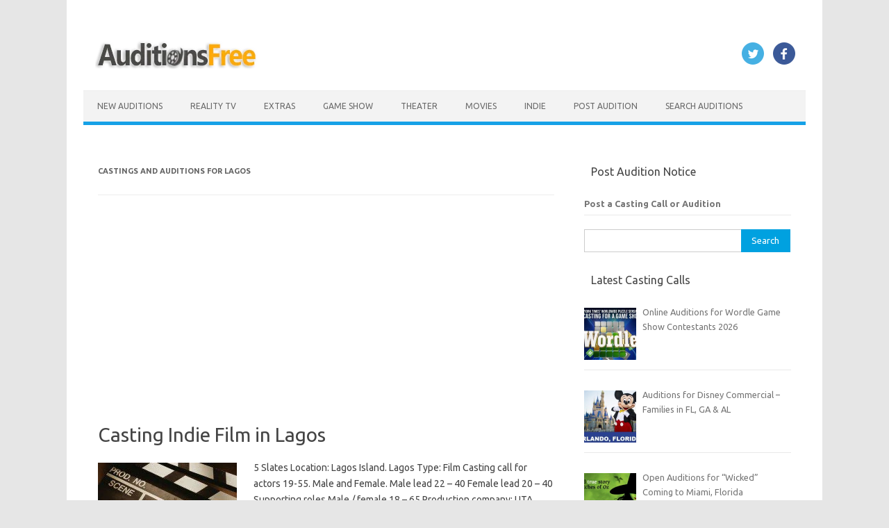

--- FILE ---
content_type: text/html; charset=UTF-8
request_url: https://www.auditionsfree.com/tag/lagos/
body_size: 17653
content:
<!DOCTYPE html>
<!--[if IE 7]><html class="ie ie7" lang="en-US">
<![endif]-->
<!--[if IE 8]><html class="ie ie8" lang="en-US">
<![endif]-->
<!--[if !(IE 7) | !(IE 8)  ]><!--><html lang="en-US">
<!--<![endif]--><head> <script async src="https://pagead2.googlesyndication.com/pagead/js/adsbygoogle.js?client=ca-pub-9327890866381624"
     crossorigin="anonymous"></script> <meta charset="UTF-8"><meta name="viewport" content="width=device-width, initial-scale=1"><link rel="profile" href="https://gmpg.org/xfn/11"><link rel="pingback" href="https://www.auditionsfree.com/xmlrpc.php" />
<!--[if lt IE 9]> <script src="https://www.auditionsfree.com/wp-content/themes/iconic-one%20copy%201/js/html5.js" type="text/javascript"></script> <![endif]--><meta name='robots' content='index, follow, max-image-preview:large, max-snippet:-1, max-video-preview:-1' /><title>Lagos Archives - Auditions Free</title><link rel="canonical" href="https://www.auditionsfree.com/tag/lagos/" /><meta property="og:locale" content="en_US" /><meta property="og:type" content="article" /><meta property="og:title" content="Lagos Archives - Auditions Free" /><meta property="og:url" content="https://www.auditionsfree.com/tag/lagos/" /><meta property="og:site_name" content="Auditions Free" /><meta property="og:image" content="https://www.auditionsfree.com/content/user/2014/05/clapboard2-e1727219118933.jpg" /><meta property="og:image:width" content="300" /><meta property="og:image:height" content="169" /><meta property="og:image:type" content="image/jpeg" /><meta name="twitter:card" content="summary_large_image" /><meta name="twitter:site" content="@castingcalls1" /> <script type="application/ld+json" class="yoast-schema-graph">{"@context":"https://schema.org","@graph":[{"@type":"CollectionPage","@id":"https://www.auditionsfree.com/tag/lagos/","url":"https://www.auditionsfree.com/tag/lagos/","name":"Lagos Archives - Auditions Free","isPartOf":{"@id":"https://www.auditionsfree.com/#website"},"primaryImageOfPage":{"@id":"https://www.auditionsfree.com/tag/lagos/#primaryimage"},"image":{"@id":"https://www.auditionsfree.com/tag/lagos/#primaryimage"},"thumbnailUrl":"https://www.auditionsfree.com/content/user/2014/05/clapboard2-e1727219118933.jpg","breadcrumb":{"@id":"https://www.auditionsfree.com/tag/lagos/#breadcrumb"},"inLanguage":"en-US"},{"@type":"ImageObject","inLanguage":"en-US","@id":"https://www.auditionsfree.com/tag/lagos/#primaryimage","url":"https://www.auditionsfree.com/content/user/2014/05/clapboard2-e1727219118933.jpg","contentUrl":"https://www.auditionsfree.com/content/user/2014/05/clapboard2-e1727219118933.jpg","width":300,"height":169,"caption":"indie film auditions"},{"@type":"BreadcrumbList","@id":"https://www.auditionsfree.com/tag/lagos/#breadcrumb","itemListElement":[{"@type":"ListItem","position":1,"name":"Home","item":"https://www.auditionsfree.com/"},{"@type":"ListItem","position":2,"name":"Lagos"}]},{"@type":"WebSite","@id":"https://www.auditionsfree.com/#website","url":"https://www.auditionsfree.com/","name":"Auditions Free","description":"Free Auditions and Casting Call Listings for 2026","publisher":{"@id":"https://www.auditionsfree.com/#organization"},"alternateName":"auditionsfree","potentialAction":[{"@type":"SearchAction","target":{"@type":"EntryPoint","urlTemplate":"https://www.auditionsfree.com/?s={search_term_string}"},"query-input":{"@type":"PropertyValueSpecification","valueRequired":true,"valueName":"search_term_string"}}],"inLanguage":"en-US"},{"@type":"Organization","@id":"https://www.auditionsfree.com/#organization","name":"Auditions Free","url":"https://www.auditionsfree.com/","logo":{"@type":"ImageObject","inLanguage":"en-US","@id":"https://www.auditionsfree.com/#/schema/logo/image/","url":"https://www.auditionsfree.com/content/user/2021/06/film-reel-icon-01-.jpg","contentUrl":"https://www.auditionsfree.com/content/user/2021/06/film-reel-icon-01-.jpg","width":910,"height":607,"caption":"Auditions Free"},"image":{"@id":"https://www.auditionsfree.com/#/schema/logo/image/"},"sameAs":["https://www.facebook.com/freeauditions","https://x.com/castingcalls1"]}]}</script> <link rel='dns-prefetch' href='//www.googletagmanager.com' /><link rel='dns-prefetch' href='//fonts.googleapis.com' /><link rel='dns-prefetch' href='//fundingchoicesmessages.google.com' /><style id='wp-img-auto-sizes-contain-inline-css' type='text/css'>img:is([sizes=auto i],[sizes^="auto," i]){contain-intrinsic-size:3000px 1500px}
/*# sourceURL=wp-img-auto-sizes-contain-inline-css */</style><link rel='stylesheet' id='themonic-fonts-css' href='https://fonts.googleapis.com/css?family=Ubuntu%3A400%2C700&#038;subset=latin%2Clatin-ext' type='text/css' media='all' /><link rel='stylesheet' id='themonic-style-css' href='https://www.auditionsfree.com/wp-content/themes/iconic-one%20copy%201/style.css' type='text/css' media='all' /><link rel='stylesheet' id='custom-style-css' href='https://www.auditionsfree.com/wp-content/themes/iconic-one%20copy%201/custom.css' type='text/css' media='all' /><link data-optimized="1" rel='stylesheet' id='recent-posts-widget-with-thumbnails-public-style-css' href='https://www.auditionsfree.com/wp-content/litespeed/css/e9c591172d37dd45afac815da8a85708.css?ver=85708' type='text/css' media='all' /> <script type="text/javascript" src="https://www.googletagmanager.com/gtag/js?id=GT-WKPDG85" id="google_gtagjs-js" async></script> <script type="text/javascript" id="google_gtagjs-js-after">/*  */
window.dataLayer = window.dataLayer || [];function gtag(){dataLayer.push(arguments);}
gtag("set","linker",{"domains":["www.auditionsfree.com"]});
gtag("js", new Date());
gtag("set", "developer_id.dZTNiMT", true);
gtag("config", "GT-WKPDG85");
//# sourceURL=google_gtagjs-js-after
/*  */</script> <meta name="generator" content="Site Kit by Google 1.168.0" /><meta name="google-adsense-platform-account" content="ca-host-pub-2644536267352236"><meta name="google-adsense-platform-domain" content="sitekit.withgoogle.com"> <script type="text/javascript">/*  */

			( function( w, d, s, l, i ) {
				w[l] = w[l] || [];
				w[l].push( {'gtm.start': new Date().getTime(), event: 'gtm.js'} );
				var f = d.getElementsByTagName( s )[0],
					j = d.createElement( s ), dl = l != 'dataLayer' ? '&l=' + l : '';
				j.async = true;
				j.src = 'https://www.googletagmanager.com/gtm.js?id=' + i + dl;
				f.parentNode.insertBefore( j, f );
			} )( window, document, 'script', 'dataLayer', 'GTM-WQL5L9ZD' );
			
/*  */</script>  <script async src="https://fundingchoicesmessages.google.com/i/pub-9327890866381624?ers=1"></script><script>(function() {function signalGooglefcPresent() {if (!window.frames['googlefcPresent']) {if (document.body) {const iframe = document.createElement('iframe'); iframe.style = 'width: 0; height: 0; border: none; z-index: -1000; left: -1000px; top: -1000px;'; iframe.style.display = 'none'; iframe.name = 'googlefcPresent'; document.body.appendChild(iframe);} else {setTimeout(signalGooglefcPresent, 0);}}}signalGooglefcPresent();})();</script>  <script>(function(){'use strict';function aa(a){var b=0;return function(){return b<a.length?{done:!1,value:a[b++]}:{done:!0}}}var ba=typeof Object.defineProperties=="function"?Object.defineProperty:function(a,b,c){if(a==Array.prototype||a==Object.prototype)return a;a[b]=c.value;return a};
function ca(a){a=["object"==typeof globalThis&&globalThis,a,"object"==typeof window&&window,"object"==typeof self&&self,"object"==typeof global&&global];for(var b=0;b<a.length;++b){var c=a[b];if(c&&c.Math==Math)return c}throw Error("Cannot find global object");}var da=ca(this);function l(a,b){if(b)a:{var c=da;a=a.split(".");for(var d=0;d<a.length-1;d++){var e=a[d];if(!(e in c))break a;c=c[e]}a=a[a.length-1];d=c[a];b=b(d);b!=d&&b!=null&&ba(c,a,{configurable:!0,writable:!0,value:b})}}
function ea(a){return a.raw=a}function n(a){var b=typeof Symbol!="undefined"&&Symbol.iterator&&a[Symbol.iterator];if(b)return b.call(a);if(typeof a.length=="number")return{next:aa(a)};throw Error(String(a)+" is not an iterable or ArrayLike");}function fa(a){for(var b,c=[];!(b=a.next()).done;)c.push(b.value);return c}var ha=typeof Object.create=="function"?Object.create:function(a){function b(){}b.prototype=a;return new b},p;
if(typeof Object.setPrototypeOf=="function")p=Object.setPrototypeOf;else{var q;a:{var ja={a:!0},ka={};try{ka.__proto__=ja;q=ka.a;break a}catch(a){}q=!1}p=q?function(a,b){a.__proto__=b;if(a.__proto__!==b)throw new TypeError(a+" is not extensible");return a}:null}var la=p;
function t(a,b){a.prototype=ha(b.prototype);a.prototype.constructor=a;if(la)la(a,b);else for(var c in b)if(c!="prototype")if(Object.defineProperties){var d=Object.getOwnPropertyDescriptor(b,c);d&&Object.defineProperty(a,c,d)}else a[c]=b[c];a.A=b.prototype}function ma(){for(var a=Number(this),b=[],c=a;c<arguments.length;c++)b[c-a]=arguments[c];return b}l("Object.is",function(a){return a?a:function(b,c){return b===c?b!==0||1/b===1/c:b!==b&&c!==c}});
l("Array.prototype.includes",function(a){return a?a:function(b,c){var d=this;d instanceof String&&(d=String(d));var e=d.length;c=c||0;for(c<0&&(c=Math.max(c+e,0));c<e;c++){var f=d[c];if(f===b||Object.is(f,b))return!0}return!1}});
l("String.prototype.includes",function(a){return a?a:function(b,c){if(this==null)throw new TypeError("The 'this' value for String.prototype.includes must not be null or undefined");if(b instanceof RegExp)throw new TypeError("First argument to String.prototype.includes must not be a regular expression");return this.indexOf(b,c||0)!==-1}});l("Number.MAX_SAFE_INTEGER",function(){return 9007199254740991});
l("Number.isFinite",function(a){return a?a:function(b){return typeof b!=="number"?!1:!isNaN(b)&&b!==Infinity&&b!==-Infinity}});l("Number.isInteger",function(a){return a?a:function(b){return Number.isFinite(b)?b===Math.floor(b):!1}});l("Number.isSafeInteger",function(a){return a?a:function(b){return Number.isInteger(b)&&Math.abs(b)<=Number.MAX_SAFE_INTEGER}});
l("Math.trunc",function(a){return a?a:function(b){b=Number(b);if(isNaN(b)||b===Infinity||b===-Infinity||b===0)return b;var c=Math.floor(Math.abs(b));return b<0?-c:c}});/*

 Copyright The Closure Library Authors.
 SPDX-License-Identifier: Apache-2.0
*/
var u=this||self;function v(a,b){a:{var c=["CLOSURE_FLAGS"];for(var d=u,e=0;e<c.length;e++)if(d=d[c[e]],d==null){c=null;break a}c=d}a=c&&c[a];return a!=null?a:b}function w(a){return a};function na(a){u.setTimeout(function(){throw a;},0)};var oa=v(610401301,!1),pa=v(188588736,!0),qa=v(645172343,v(1,!0));var x,ra=u.navigator;x=ra?ra.userAgentData||null:null;function z(a){return oa?x?x.brands.some(function(b){return(b=b.brand)&&b.indexOf(a)!=-1}):!1:!1}function A(a){var b;a:{if(b=u.navigator)if(b=b.userAgent)break a;b=""}return b.indexOf(a)!=-1};function B(){return oa?!!x&&x.brands.length>0:!1}function C(){return B()?z("Chromium"):(A("Chrome")||A("CriOS"))&&!(B()?0:A("Edge"))||A("Silk")};var sa=B()?!1:A("Trident")||A("MSIE");!A("Android")||C();C();A("Safari")&&(C()||(B()?0:A("Coast"))||(B()?0:A("Opera"))||(B()?0:A("Edge"))||(B()?z("Microsoft Edge"):A("Edg/"))||B()&&z("Opera"));var ta={},D=null;var ua=typeof Uint8Array!=="undefined",va=!sa&&typeof btoa==="function";var wa;function E(){return typeof BigInt==="function"};var F=typeof Symbol==="function"&&typeof Symbol()==="symbol";function xa(a){return typeof Symbol==="function"&&typeof Symbol()==="symbol"?Symbol():a}var G=xa(),ya=xa("2ex");var za=F?function(a,b){a[G]|=b}:function(a,b){a.g!==void 0?a.g|=b:Object.defineProperties(a,{g:{value:b,configurable:!0,writable:!0,enumerable:!1}})},H=F?function(a){return a[G]|0}:function(a){return a.g|0},I=F?function(a){return a[G]}:function(a){return a.g},J=F?function(a,b){a[G]=b}:function(a,b){a.g!==void 0?a.g=b:Object.defineProperties(a,{g:{value:b,configurable:!0,writable:!0,enumerable:!1}})};function Aa(a,b){J(b,(a|0)&-14591)}function Ba(a,b){J(b,(a|34)&-14557)};var K={},Ca={};function Da(a){return!(!a||typeof a!=="object"||a.g!==Ca)}function Ea(a){return a!==null&&typeof a==="object"&&!Array.isArray(a)&&a.constructor===Object}function L(a,b,c){if(!Array.isArray(a)||a.length)return!1;var d=H(a);if(d&1)return!0;if(!(b&&(Array.isArray(b)?b.includes(c):b.has(c))))return!1;J(a,d|1);return!0};var M=0,N=0;function Fa(a){var b=a>>>0;M=b;N=(a-b)/4294967296>>>0}function Ga(a){if(a<0){Fa(-a);var b=n(Ha(M,N));a=b.next().value;b=b.next().value;M=a>>>0;N=b>>>0}else Fa(a)}function Ia(a,b){b>>>=0;a>>>=0;if(b<=2097151)var c=""+(4294967296*b+a);else E()?c=""+(BigInt(b)<<BigInt(32)|BigInt(a)):(c=(a>>>24|b<<8)&16777215,b=b>>16&65535,a=(a&16777215)+c*6777216+b*6710656,c+=b*8147497,b*=2,a>=1E7&&(c+=a/1E7>>>0,a%=1E7),c>=1E7&&(b+=c/1E7>>>0,c%=1E7),c=b+Ja(c)+Ja(a));return c}
function Ja(a){a=String(a);return"0000000".slice(a.length)+a}function Ha(a,b){b=~b;a?a=~a+1:b+=1;return[a,b]};var Ka=/^-?([1-9][0-9]*|0)(\.[0-9]+)?$/;var O;function La(a,b){O=b;a=new a(b);O=void 0;return a}
function P(a,b,c){a==null&&(a=O);O=void 0;if(a==null){var d=96;c?(a=[c],d|=512):a=[];b&&(d=d&-16760833|(b&1023)<<14)}else{if(!Array.isArray(a))throw Error("narr");d=H(a);if(d&2048)throw Error("farr");if(d&64)return a;d|=64;if(c&&(d|=512,c!==a[0]))throw Error("mid");a:{c=a;var e=c.length;if(e){var f=e-1;if(Ea(c[f])){d|=256;b=f-(+!!(d&512)-1);if(b>=1024)throw Error("pvtlmt");d=d&-16760833|(b&1023)<<14;break a}}if(b){b=Math.max(b,e-(+!!(d&512)-1));if(b>1024)throw Error("spvt");d=d&-16760833|(b&1023)<<
14}}}J(a,d);return a};function Ma(a){switch(typeof a){case "number":return isFinite(a)?a:String(a);case "boolean":return a?1:0;case "object":if(a)if(Array.isArray(a)){if(L(a,void 0,0))return}else if(ua&&a!=null&&a instanceof Uint8Array){if(va){for(var b="",c=0,d=a.length-10240;c<d;)b+=String.fromCharCode.apply(null,a.subarray(c,c+=10240));b+=String.fromCharCode.apply(null,c?a.subarray(c):a);a=btoa(b)}else{b===void 0&&(b=0);if(!D){D={};c="ABCDEFGHIJKLMNOPQRSTUVWXYZabcdefghijklmnopqrstuvwxyz0123456789".split("");d=["+/=",
"+/","-_=","-_.","-_"];for(var e=0;e<5;e++){var f=c.concat(d[e].split(""));ta[e]=f;for(var g=0;g<f.length;g++){var h=f[g];D[h]===void 0&&(D[h]=g)}}}b=ta[b];c=Array(Math.floor(a.length/3));d=b[64]||"";for(e=f=0;f<a.length-2;f+=3){var k=a[f],m=a[f+1];h=a[f+2];g=b[k>>2];k=b[(k&3)<<4|m>>4];m=b[(m&15)<<2|h>>6];h=b[h&63];c[e++]=g+k+m+h}g=0;h=d;switch(a.length-f){case 2:g=a[f+1],h=b[(g&15)<<2]||d;case 1:a=a[f],c[e]=b[a>>2]+b[(a&3)<<4|g>>4]+h+d}a=c.join("")}return a}}return a};function Na(a,b,c){a=Array.prototype.slice.call(a);var d=a.length,e=b&256?a[d-1]:void 0;d+=e?-1:0;for(b=b&512?1:0;b<d;b++)a[b]=c(a[b]);if(e){b=a[b]={};for(var f in e)Object.prototype.hasOwnProperty.call(e,f)&&(b[f]=c(e[f]))}return a}function Oa(a,b,c,d,e){if(a!=null){if(Array.isArray(a))a=L(a,void 0,0)?void 0:e&&H(a)&2?a:Pa(a,b,c,d!==void 0,e);else if(Ea(a)){var f={},g;for(g in a)Object.prototype.hasOwnProperty.call(a,g)&&(f[g]=Oa(a[g],b,c,d,e));a=f}else a=b(a,d);return a}}
function Pa(a,b,c,d,e){var f=d||c?H(a):0;d=d?!!(f&32):void 0;a=Array.prototype.slice.call(a);for(var g=0;g<a.length;g++)a[g]=Oa(a[g],b,c,d,e);c&&c(f,a);return a}function Qa(a){return a.s===K?a.toJSON():Ma(a)};function Ra(a,b,c){c=c===void 0?Ba:c;if(a!=null){if(ua&&a instanceof Uint8Array)return b?a:new Uint8Array(a);if(Array.isArray(a)){var d=H(a);if(d&2)return a;b&&(b=d===0||!!(d&32)&&!(d&64||!(d&16)));return b?(J(a,(d|34)&-12293),a):Pa(a,Ra,d&4?Ba:c,!0,!0)}a.s===K&&(c=a.h,d=I(c),a=d&2?a:La(a.constructor,Sa(c,d,!0)));return a}}function Sa(a,b,c){var d=c||b&2?Ba:Aa,e=!!(b&32);a=Na(a,b,function(f){return Ra(f,e,d)});za(a,32|(c?2:0));return a};function Ta(a,b){a=a.h;return Ua(a,I(a),b)}function Va(a,b,c,d){b=d+(+!!(b&512)-1);if(!(b<0||b>=a.length||b>=c))return a[b]}
function Ua(a,b,c,d){if(c===-1)return null;var e=b>>14&1023||536870912;if(c>=e){if(b&256)return a[a.length-1][c]}else{var f=a.length;if(d&&b&256&&(d=a[f-1][c],d!=null)){if(Va(a,b,e,c)&&ya!=null){var g;a=(g=wa)!=null?g:wa={};g=a[ya]||0;g>=4||(a[ya]=g+1,g=Error(),g.__closure__error__context__984382||(g.__closure__error__context__984382={}),g.__closure__error__context__984382.severity="incident",na(g))}return d}return Va(a,b,e,c)}}
function Wa(a,b,c,d,e){var f=b>>14&1023||536870912;if(c>=f||e&&!qa){var g=b;if(b&256)e=a[a.length-1];else{if(d==null)return;e=a[f+(+!!(b&512)-1)]={};g|=256}e[c]=d;c<f&&(a[c+(+!!(b&512)-1)]=void 0);g!==b&&J(a,g)}else a[c+(+!!(b&512)-1)]=d,b&256&&(a=a[a.length-1],c in a&&delete a[c])}
function Xa(a,b){var c=Ya;var d=d===void 0?!1:d;var e=a.h;var f=I(e),g=Ua(e,f,b,d);if(g!=null&&typeof g==="object"&&g.s===K)c=g;else if(Array.isArray(g)){var h=H(g),k=h;k===0&&(k|=f&32);k|=f&2;k!==h&&J(g,k);c=new c(g)}else c=void 0;c!==g&&c!=null&&Wa(e,f,b,c,d);e=c;if(e==null)return e;a=a.h;f=I(a);f&2||(g=e,c=g.h,h=I(c),g=h&2?La(g.constructor,Sa(c,h,!1)):g,g!==e&&(e=g,Wa(a,f,b,e,d)));return e}function Za(a,b){a=Ta(a,b);return a==null||typeof a==="string"?a:void 0}
function $a(a,b){var c=c===void 0?0:c;a=Ta(a,b);if(a!=null)if(b=typeof a,b==="number"?Number.isFinite(a):b!=="string"?0:Ka.test(a))if(typeof a==="number"){if(a=Math.trunc(a),!Number.isSafeInteger(a)){Ga(a);b=M;var d=N;if(a=d&2147483648)b=~b+1>>>0,d=~d>>>0,b==0&&(d=d+1>>>0);b=d*4294967296+(b>>>0);a=a?-b:b}}else if(b=Math.trunc(Number(a)),Number.isSafeInteger(b))a=String(b);else{if(b=a.indexOf("."),b!==-1&&(a=a.substring(0,b)),!(a[0]==="-"?a.length<20||a.length===20&&Number(a.substring(0,7))>-922337:
a.length<19||a.length===19&&Number(a.substring(0,6))<922337)){if(a.length<16)Ga(Number(a));else if(E())a=BigInt(a),M=Number(a&BigInt(4294967295))>>>0,N=Number(a>>BigInt(32)&BigInt(4294967295));else{b=+(a[0]==="-");N=M=0;d=a.length;for(var e=b,f=(d-b)%6+b;f<=d;e=f,f+=6)e=Number(a.slice(e,f)),N*=1E6,M=M*1E6+e,M>=4294967296&&(N+=Math.trunc(M/4294967296),N>>>=0,M>>>=0);b&&(b=n(Ha(M,N)),a=b.next().value,b=b.next().value,M=a,N=b)}a=M;b=N;b&2147483648?E()?a=""+(BigInt(b|0)<<BigInt(32)|BigInt(a>>>0)):(b=
n(Ha(a,b)),a=b.next().value,b=b.next().value,a="-"+Ia(a,b)):a=Ia(a,b)}}else a=void 0;return a!=null?a:c}function R(a,b){var c=c===void 0?"":c;a=Za(a,b);return a!=null?a:c};var S;function T(a,b,c){this.h=P(a,b,c)}T.prototype.toJSON=function(){return ab(this)};T.prototype.s=K;T.prototype.toString=function(){try{return S=!0,ab(this).toString()}finally{S=!1}};
function ab(a){var b=S?a.h:Pa(a.h,Qa,void 0,void 0,!1);var c=!S;var d=pa?void 0:a.constructor.v;var e=I(c?a.h:b);if(a=b.length){var f=b[a-1],g=Ea(f);g?a--:f=void 0;e=+!!(e&512)-1;var h=b;if(g){b:{var k=f;var m={};g=!1;if(k)for(var r in k)if(Object.prototype.hasOwnProperty.call(k,r))if(isNaN(+r))m[r]=k[r];else{var y=k[r];Array.isArray(y)&&(L(y,d,+r)||Da(y)&&y.size===0)&&(y=null);y==null&&(g=!0);y!=null&&(m[r]=y)}if(g){for(var Q in m)break b;m=null}else m=k}k=m==null?f!=null:m!==f}for(var ia;a>0;a--){Q=
a-1;r=h[Q];Q-=e;if(!(r==null||L(r,d,Q)||Da(r)&&r.size===0))break;ia=!0}if(h!==b||k||ia){if(!c)h=Array.prototype.slice.call(h,0,a);else if(ia||k||m)h.length=a;m&&h.push(m)}b=h}return b};function bb(a){return function(b){if(b==null||b=="")b=new a;else{b=JSON.parse(b);if(!Array.isArray(b))throw Error("dnarr");za(b,32);b=La(a,b)}return b}};function cb(a){this.h=P(a)}t(cb,T);var db=bb(cb);var U;function V(a){this.g=a}V.prototype.toString=function(){return this.g+""};var eb={};function fb(a){if(U===void 0){var b=null;var c=u.trustedTypes;if(c&&c.createPolicy){try{b=c.createPolicy("goog#html",{createHTML:w,createScript:w,createScriptURL:w})}catch(d){u.console&&u.console.error(d.message)}U=b}else U=b}a=(b=U)?b.createScriptURL(a):a;return new V(a,eb)};/*

 SPDX-License-Identifier: Apache-2.0
*/
function gb(a){var b=ma.apply(1,arguments);if(b.length===0)return fb(a[0]);for(var c=a[0],d=0;d<b.length;d++)c+=encodeURIComponent(b[d])+a[d+1];return fb(c)};function hb(a,b){a.src=b instanceof V&&b.constructor===V?b.g:"type_error:TrustedResourceUrl";var c,d;(c=(b=(d=(c=(a.ownerDocument&&a.ownerDocument.defaultView||window).document).querySelector)==null?void 0:d.call(c,"script[nonce]"))?b.nonce||b.getAttribute("nonce")||"":"")&&a.setAttribute("nonce",c)};function ib(){return Math.floor(Math.random()*2147483648).toString(36)+Math.abs(Math.floor(Math.random()*2147483648)^Date.now()).toString(36)};function jb(a,b){b=String(b);a.contentType==="application/xhtml+xml"&&(b=b.toLowerCase());return a.createElement(b)}function kb(a){this.g=a||u.document||document};function lb(a){a=a===void 0?document:a;return a.createElement("script")};function mb(a,b,c,d,e,f){try{var g=a.g,h=lb(g);h.async=!0;hb(h,b);g.head.appendChild(h);h.addEventListener("load",function(){e();d&&g.head.removeChild(h)});h.addEventListener("error",function(){c>0?mb(a,b,c-1,d,e,f):(d&&g.head.removeChild(h),f())})}catch(k){f()}};var nb=u.atob("aHR0cHM6Ly93d3cuZ3N0YXRpYy5jb20vaW1hZ2VzL2ljb25zL21hdGVyaWFsL3N5c3RlbS8xeC93YXJuaW5nX2FtYmVyXzI0ZHAucG5n"),ob=u.atob("WW91IGFyZSBzZWVpbmcgdGhpcyBtZXNzYWdlIGJlY2F1c2UgYWQgb3Igc2NyaXB0IGJsb2NraW5nIHNvZnR3YXJlIGlzIGludGVyZmVyaW5nIHdpdGggdGhpcyBwYWdlLg=="),pb=u.atob("RGlzYWJsZSBhbnkgYWQgb3Igc2NyaXB0IGJsb2NraW5nIHNvZnR3YXJlLCB0aGVuIHJlbG9hZCB0aGlzIHBhZ2Uu");function qb(a,b,c){this.i=a;this.u=b;this.o=c;this.g=null;this.j=[];this.m=!1;this.l=new kb(this.i)}
function rb(a){if(a.i.body&&!a.m){var b=function(){sb(a);u.setTimeout(function(){tb(a,3)},50)};mb(a.l,a.u,2,!0,function(){u[a.o]||b()},b);a.m=!0}}
function sb(a){for(var b=W(1,5),c=0;c<b;c++){var d=X(a);a.i.body.appendChild(d);a.j.push(d)}b=X(a);b.style.bottom="0";b.style.left="0";b.style.position="fixed";b.style.width=W(100,110).toString()+"%";b.style.zIndex=W(2147483544,2147483644).toString();b.style.backgroundColor=ub(249,259,242,252,219,229);b.style.boxShadow="0 0 12px #888";b.style.color=ub(0,10,0,10,0,10);b.style.display="flex";b.style.justifyContent="center";b.style.fontFamily="Roboto, Arial";c=X(a);c.style.width=W(80,85).toString()+
"%";c.style.maxWidth=W(750,775).toString()+"px";c.style.margin="24px";c.style.display="flex";c.style.alignItems="flex-start";c.style.justifyContent="center";d=jb(a.l.g,"IMG");d.className=ib();d.src=nb;d.alt="Warning icon";d.style.height="24px";d.style.width="24px";d.style.paddingRight="16px";var e=X(a),f=X(a);f.style.fontWeight="bold";f.textContent=ob;var g=X(a);g.textContent=pb;Y(a,e,f);Y(a,e,g);Y(a,c,d);Y(a,c,e);Y(a,b,c);a.g=b;a.i.body.appendChild(a.g);b=W(1,5);for(c=0;c<b;c++)d=X(a),a.i.body.appendChild(d),
a.j.push(d)}function Y(a,b,c){for(var d=W(1,5),e=0;e<d;e++){var f=X(a);b.appendChild(f)}b.appendChild(c);c=W(1,5);for(d=0;d<c;d++)e=X(a),b.appendChild(e)}function W(a,b){return Math.floor(a+Math.random()*(b-a))}function ub(a,b,c,d,e,f){return"rgb("+W(Math.max(a,0),Math.min(b,255)).toString()+","+W(Math.max(c,0),Math.min(d,255)).toString()+","+W(Math.max(e,0),Math.min(f,255)).toString()+")"}function X(a){a=jb(a.l.g,"DIV");a.className=ib();return a}
function tb(a,b){b<=0||a.g!=null&&a.g.offsetHeight!==0&&a.g.offsetWidth!==0||(vb(a),sb(a),u.setTimeout(function(){tb(a,b-1)},50))}function vb(a){for(var b=n(a.j),c=b.next();!c.done;c=b.next())(c=c.value)&&c.parentNode&&c.parentNode.removeChild(c);a.j=[];(b=a.g)&&b.parentNode&&b.parentNode.removeChild(b);a.g=null};function wb(a,b,c,d,e){function f(k){document.body?g(document.body):k>0?u.setTimeout(function(){f(k-1)},e):b()}function g(k){k.appendChild(h);u.setTimeout(function(){h?(h.offsetHeight!==0&&h.offsetWidth!==0?b():a(),h.parentNode&&h.parentNode.removeChild(h)):a()},d)}var h=xb(c);f(3)}function xb(a){var b=document.createElement("div");b.className=a;b.style.width="1px";b.style.height="1px";b.style.position="absolute";b.style.left="-10000px";b.style.top="-10000px";b.style.zIndex="-10000";return b};function Ya(a){this.h=P(a)}t(Ya,T);function yb(a){this.h=P(a)}t(yb,T);var zb=bb(yb);function Ab(a){if(!a)return null;a=Za(a,4);var b;a===null||a===void 0?b=null:b=fb(a);return b};var Bb=ea([""]),Cb=ea([""]);function Db(a,b){this.m=a;this.o=new kb(a.document);this.g=b;this.j=R(this.g,1);this.u=Ab(Xa(this.g,2))||gb(Bb);this.i=!1;b=Ab(Xa(this.g,13))||gb(Cb);this.l=new qb(a.document,b,R(this.g,12))}Db.prototype.start=function(){Eb(this)};
function Eb(a){Fb(a);mb(a.o,a.u,3,!1,function(){a:{var b=a.j;var c=u.btoa(b);if(c=u[c]){try{var d=db(u.atob(c))}catch(e){b=!1;break a}b=b===Za(d,1)}else b=!1}b?Z(a,R(a.g,14)):(Z(a,R(a.g,8)),rb(a.l))},function(){wb(function(){Z(a,R(a.g,7));rb(a.l)},function(){return Z(a,R(a.g,6))},R(a.g,9),$a(a.g,10),$a(a.g,11))})}function Z(a,b){a.i||(a.i=!0,a=new a.m.XMLHttpRequest,a.open("GET",b,!0),a.send())}function Fb(a){var b=u.btoa(a.j);a.m[b]&&Z(a,R(a.g,5))};(function(a,b){u[a]=function(){var c=ma.apply(0,arguments);u[a]=function(){};b.call.apply(b,[null].concat(c instanceof Array?c:fa(n(c))))}})("__h82AlnkH6D91__",function(a){typeof window.atob==="function"&&(new Db(window,zb(window.atob(a)))).start()});}).call(this);

window.__h82AlnkH6D91__("[base64]/[base64]/[base64]/[base64]");</script> <link rel="icon" href="https://www.auditionsfree.com/content/user/2014/09/favicon.png" sizes="32x32" /><link rel="icon" href="https://www.auditionsfree.com/content/user/2014/09/favicon.png" sizes="192x192" /><link rel="apple-touch-icon" href="https://www.auditionsfree.com/content/user/2014/09/favicon.png" /><meta name="msapplication-TileImage" content="https://www.auditionsfree.com/content/user/2014/09/favicon.png" /><style type="text/css" id="wp-custom-css">wrapper {
    border: 0px solid #e9e9e9;
}
.site-header {
    border-left: 0px solid #E9E9E9;
    border-right: 0px solid #E9E9E9;
    border-top: 0px solid #E9E9E9;
    height: auto;
    margin-bottom: 24px;
    text-align: left;
}
.site-content {
    border-right: 0px solid #F1F1F1;
    float: left;
    margin: 0px 1%;
    padding: 30px 2% 0 1%;
 /*   width: 63.2%; */
}
.entry-meta > span a {
    color: #144bc7;
    padding: 2px;
    text-decoration: none;
}
.wrapper {
    border: 0px solid #e9e9e9;
}
.widget-area .widget-title {
    background: #ffffff;
    font-size: 16px;
}
.site-content article {
    border-bottom: 2px double #F3F3F3;
    margin-bottom: 12px;
    padding-bottom: 5px;
    word-wrap: break-word;
    -webkit-hyphens: auto;
    -moz-hyphens: auto;
    hyphens: auto;
}
#af-form-2045276505 form, #af-form-2045276505 textarea, .af-form-wrapper, .af-form-close-button, #af-form-2045276505 img {
    float: none;
    color: inherit;
    margin: 0;
    padding: 0;
    position: static;
    background-color: none;
    border: none;
    max-height: auto;
    /* height: fit-content; */
    height: auto;
}</style></head><body data-rsssl=1 class="archive tag tag-lagos tag-2658 wp-custom-logo wp-theme-iconic-onecopy1 custom-font-enabled hfeed">
<noscript>
<iframe src="https://www.googletagmanager.com/ns.html?id=GTM-WQL5L9ZD" height="0" width="0" style="display:none;visibility:hidden"></iframe>
</noscript><div id="page" class="site"><header id="masthead" class="site-header" role="banner"><div class="themonic-logo">
<a href="https://www.auditionsfree.com/" title="Auditions Free" rel="home"><img src="https://www.auditionsfree.com/content/user/2014/10/af-logo3.png.webp" alt="Auditions Free"></a></div><div class="socialmedia">
<a href="https://twitter.com/castingcalls1" target="_blank"><img src="https://www.auditionsfree.com/wp-content/themes/iconic-one%20copy%201/img/twitter.png" alt="Follow us on Twitter"/></a>
<a href="https://www.facebook.com/freeauditions" target="_blank"><img src="https://www.auditionsfree.com/wp-content/themes/iconic-one%20copy%201/img/facebook.png" alt="Follow us on Facebook"/></a></div><nav id="site-navigation" class="themonic-nav" role="navigation">
<a class="assistive-text" href="#main" title="Skip to content">Skip to content</a><ul id="menu-top" class="nav-menu"><li id="menu-item-227195" class="menu-item menu-item-type-post_type menu-item-object-page menu-item-has-children menu-item-227195"><a href="https://www.auditionsfree.com/latest-casting-calls-and-auditions-list/">New Auditions</a><ul class="sub-menu"><li id="menu-item-227156" class="menu-item menu-item-type-post_type menu-item-object-page menu-item-227156"><a href="https://www.auditionsfree.com/latest-auditions-by-production-type/">Latest Auditions by Production Type</a></li><li id="menu-item-227157" class="menu-item menu-item-type-post_type menu-item-object-page menu-item-227157"><a href="https://www.auditionsfree.com/latest-us-auditions-by-geographic-region/">New US Audition Listings By Region</a></li><li id="menu-item-227191" class="menu-item menu-item-type-post_type menu-item-object-page menu-item-227191"><a href="https://www.auditionsfree.com/latest-reality-show-auditions/">Latest Reality Show Auditions</a></li></ul></li><li id="menu-item-25478" class="menu-item menu-item-type-taxonomy menu-item-object-category menu-item-has-children menu-item-25478"><a href="https://www.auditionsfree.com/category/reality-tv-casting-calls/">Reality TV</a><ul class="sub-menu"><li id="menu-item-377256" class="menu-item menu-item-type-custom menu-item-object-custom menu-item-377256"><a href="/tag/90-day-fiance/">90 Day Fiance</a></li><li id="menu-item-377249" class="menu-item menu-item-type-custom menu-item-object-custom menu-item-377249"><a href="/tag/americas-got-talent-2/">AGT</a></li><li id="menu-item-381155" class="menu-item menu-item-type-custom menu-item-object-custom menu-item-381155"><a href="/tag/americas-funniest-people/">America&#8217;s Funniest</a></li><li id="menu-item-381154" class="menu-item menu-item-type-custom menu-item-object-custom menu-item-381154"><a href="/tag/american-ninja-warrior/">American Ninja Warrior</a></li><li id="menu-item-381153" class="menu-item menu-item-type-custom menu-item-object-custom menu-item-381153"><a href="/tag/american-idol-tryouts/">American Idol</a></li><li id="menu-item-377238" class="menu-item menu-item-type-custom menu-item-object-custom menu-item-377238"><a href="/tag/deal-or-no-deal-island/">Deal No Deal Island</a></li><li id="menu-item-377255" class="menu-item menu-item-type-custom menu-item-object-custom menu-item-377255"><a href="/tag/beast-games/">Beast Games</a></li><li id="menu-item-377266" class="menu-item menu-item-type-custom menu-item-object-custom menu-item-377266"><a href="/tag/crime-scene-kitchen/">Crime Scene Kitchen</a></li><li id="menu-item-377245" class="menu-item menu-item-type-custom menu-item-object-custom menu-item-377245"><a href="/tag/cutlers-court/">Cutler&#8217;s Court</a></li><li id="menu-item-377243" class="menu-item menu-item-type-custom menu-item-object-custom menu-item-377243"><a href="/tag/dog-house/">Dog House</a></li><li id="menu-item-377257" class="menu-item menu-item-type-custom menu-item-object-custom menu-item-377257"><a href="http://h/tag/dr-pimple-popper/">Dr. Pimple Popper</a></li><li id="menu-item-377260" class="menu-item menu-item-type-custom menu-item-object-custom menu-item-377260"><a href="/tag/extracted/">Extracted</a></li><li id="menu-item-381631" class="menu-item menu-item-type-custom menu-item-object-custom menu-item-381631"><a href="/tag/fear-factor/">Fear Factor</a></li><li id="menu-item-377248" class="menu-item menu-item-type-custom menu-item-object-custom menu-item-377248"><a href="/tag/finding-mr-christmas/">Finding Mr. Christmas</a></li><li id="menu-item-377265" class="menu-item menu-item-type-custom menu-item-object-custom menu-item-377265"><a href="/tag/follow-me/">Follow Me</a></li><li id="menu-item-377253" class="menu-item menu-item-type-custom menu-item-object-custom menu-item-377253"><a href="/tag/house-hunters/">House Hunters</a></li><li id="menu-item-381033" class="menu-item menu-item-type-custom menu-item-object-custom menu-item-381033"><a href="https://www.auditionsfree.com/tag/lego-masters/">Lego Masters</a></li><li id="menu-item-377251" class="menu-item menu-item-type-custom menu-item-object-custom menu-item-377251"><a href="/tag/love-during-lockup/">Love During Lockup</a></li><li id="menu-item-377252" class="menu-item menu-item-type-custom menu-item-object-custom menu-item-377252"><a href="/tag/love-island/">Love Island</a></li><li id="menu-item-377241" class="menu-item menu-item-type-custom menu-item-object-custom menu-item-377241"><a href="/tag/ms-pat-settles-it/">Ms. Pat Settles It</a></li><li id="menu-item-377246" class="menu-item menu-item-type-custom menu-item-object-custom menu-item-377246"><a href="/tag/picture-slam/">Picture Slam</a></li><li id="menu-item-377258" class="menu-item menu-item-type-custom menu-item-object-custom menu-item-377258"><a href="/category/reality-tv-casting-calls/castings-by-show-title/project-runway-tryouts/">Project Runway</a></li><li id="menu-item-377250" class="menu-item menu-item-type-custom menu-item-object-custom menu-item-377250"><a href="/tag/race-for-glory/">Race For Glory</a></li><li id="menu-item-377261" class="menu-item menu-item-type-custom menu-item-object-custom menu-item-377261"><a href="/tag/scare-tactics/">Scare Tactics</a></li><li id="menu-item-377259" class="menu-item menu-item-type-custom menu-item-object-custom menu-item-377259"><a href="/tag/survivor-tryouts/">Survivor</a></li><li id="menu-item-377267" class="menu-item menu-item-type-custom menu-item-object-custom menu-item-377267"><a href="/tag/squid-game-the-challenge/">Squid Game: The Challenge</a></li><li id="menu-item-377239" class="menu-item menu-item-type-custom menu-item-object-custom menu-item-377239"><a href="/tag/the-golden-bachelor/">The Golden Bachelor</a></li><li id="menu-item-377262" class="menu-item menu-item-type-custom menu-item-object-custom menu-item-377262"><a href="/tag/the-golden-bachelorette/">The Golden Bachelorette</a></li><li id="menu-item-379720" class="menu-item menu-item-type-custom menu-item-object-custom menu-item-379720"><a href="https://www.aud/tag/the-golden-ticket/">The Golden Ticket</a></li><li id="menu-item-381632" class="menu-item menu-item-type-custom menu-item-object-custom menu-item-381632"><a href="/tag/temptation-island/">Temptation Island</a></li><li id="menu-item-377268" class="menu-item menu-item-type-custom menu-item-object-custom menu-item-377268"><a href="/tag/the-ultimatum/">The Ultimatum</a></li><li id="menu-item-377254" class="menu-item menu-item-type-custom menu-item-object-custom menu-item-377254"><a href="/tag/the-summit/">The Summit</a></li><li id="menu-item-377263" class="menu-item menu-item-type-custom menu-item-object-custom menu-item-377263"><a href="/tag/top-chef-casting-call/">Top Chef</a></li><li id="menu-item-381197" class="menu-item menu-item-type-custom menu-item-object-custom menu-item-381197"><a href="/tag/great-christmas-light-fight/">The Great Christmas Light Fight</a></li><li id="menu-item-377242" class="menu-item menu-item-type-custom menu-item-object-custom menu-item-377242"><a href="/tag/the-voice-auditions/">The Voice</a></li><li id="menu-item-377264" class="menu-item menu-item-type-custom menu-item-object-custom menu-item-377264"><a href="/tag/ugliest-house-in-america/">Ugliest House in America</a></li><li id="menu-item-377244" class="menu-item menu-item-type-custom menu-item-object-custom menu-item-377244"><a href="/tag/wham/">Wham!</a></li><li id="menu-item-377269" class="menu-item menu-item-type-custom menu-item-object-custom menu-item-377269"><a href="/tag/home-show-castings/">Home Shows</a></li><li id="menu-item-377247" class="menu-item menu-item-type-custom menu-item-object-custom menu-item-377247"><a href="/tag/win-them-over/">Win Them Over</a></li><li id="menu-item-377240" class="menu-item menu-item-type-custom menu-item-object-custom menu-item-377240"><a href="/tag/wives-of-the-web/">Wives of the Web</a></li><li id="menu-item-377270" class="menu-item menu-item-type-custom menu-item-object-custom menu-item-377270"><a href="/tag/dragons-den/">Dragon&#8217;s Den</a></li></ul></li><li id="menu-item-25516" class="menu-item menu-item-type-taxonomy menu-item-object-category menu-item-25516"><a href="https://www.auditionsfree.com/category/auditions-by-category/extras-casting/">Extras</a></li><li id="menu-item-374742" class="menu-item menu-item-type-custom menu-item-object-custom menu-item-has-children menu-item-374742"><a href="/category/auditions-by-category/game-show-tryouts/">Game Show</a><ul class="sub-menu"><li id="menu-item-374743" class="menu-item menu-item-type-custom menu-item-object-custom menu-item-374743"><a href="/tag/pyramid-game-show/">$100k Pyramid</a></li><li id="menu-item-377613" class="menu-item menu-item-type-custom menu-item-object-custom menu-item-377613"><a href="/tag/1-club/">1% Club</a></li><li id="menu-item-374750" class="menu-item menu-item-type-custom menu-item-object-custom menu-item-374750"><a href="/tag/beat-shazam/">Beat Shazam</a></li><li id="menu-item-374747" class="menu-item menu-item-type-custom menu-item-object-custom menu-item-374747"><a href="/tag/beat-the-bridge/">Beat The Bridge</a></li><li id="menu-item-374749" class="menu-item menu-item-type-custom menu-item-object-custom menu-item-374749"><a href="/tag/bingo/">Bingo</a></li><li id="menu-item-374756" class="menu-item menu-item-type-custom menu-item-object-custom menu-item-374756"><a href="/tag/deal-or-no-deal-uk/">Deal or No Deal UK</a></li><li id="menu-item-377611" class="menu-item menu-item-type-custom menu-item-object-custom menu-item-377611"><a href="/tag/don%e2%80%99t-forget-the-lyrics/">Don&#8217;t Forget The Lyrics</a></li><li id="menu-item-374755" class="menu-item menu-item-type-custom menu-item-object-custom menu-item-374755"><a href="/tag/hollywood-squares/">Hollywood Squares</a></li><li id="menu-item-374761" class="menu-item menu-item-type-custom menu-item-object-custom menu-item-374761"><a href="/tag/mastermind-tryouts/">Masterminds</a></li><li id="menu-item-374762" class="menu-item menu-item-type-custom menu-item-object-custom menu-item-374762"><a href="/tag/name-that-tune/">Name That Tune</a></li><li id="menu-item-374763" class="menu-item menu-item-type-custom menu-item-object-custom menu-item-374763"><a href="/tag/jeopardy-tryouts/">Jeopardy</a></li><li id="menu-item-374741" class="menu-item menu-item-type-custom menu-item-object-custom menu-item-374741"><a href="/tag/press-your-luck/">Press Your Luck</a></li><li id="menu-item-374745" class="menu-item menu-item-type-custom menu-item-object-custom menu-item-374745"><a href="/tag/lets-make-a-deal/">Let&#8217;s Make A Deal</a></li><li id="menu-item-374764" class="menu-item menu-item-type-custom menu-item-object-custom menu-item-374764"><a href="/tag/lingo/">Lingo</a></li><li id="menu-item-374754" class="menu-item menu-item-type-custom menu-item-object-custom menu-item-374754"><a href="/tag/pointless/">Pointless</a></li><li id="menu-item-374759" class="menu-item menu-item-type-custom menu-item-object-custom menu-item-374759"><a href="/tag/scrabble/">Scrabble</a></li><li id="menu-item-374751" class="menu-item menu-item-type-custom menu-item-object-custom menu-item-374751"><a href="/tag/price-is-right/">Price is Right</a></li><li id="menu-item-374765" class="menu-item menu-item-type-custom menu-item-object-custom menu-item-374765"><a href="/tag/funny-you-should-ask/">Funny You Should Ask</a></li><li id="menu-item-374746" class="menu-item menu-item-type-custom menu-item-object-custom menu-item-374746"><a href="/tag/split-second/">Split Second</a></li><li id="menu-item-374757" class="menu-item menu-item-type-custom menu-item-object-custom menu-item-374757"><a href="/tag/person-place-or-thing/">Person, Place or Thing</a></li><li id="menu-item-374752" class="menu-item menu-item-type-custom menu-item-object-custom menu-item-374752"><a href="/tag/raid-the-cage/">Raid The Cage</a></li><li id="menu-item-381098" class="menu-item menu-item-type-custom menu-item-object-custom menu-item-381098"><a href="/tag/scrambled-up/">Scrambled Up!</a></li><li id="menu-item-381853" class="menu-item menu-item-type-custom menu-item-object-custom menu-item-381853"><a href="/tag/the-perfect-line/">The Perfect Line</a></li><li id="menu-item-374758" class="menu-item menu-item-type-custom menu-item-object-custom menu-item-374758"><a href="/tag/the-flip-side/">The Flip Side</a></li><li id="menu-item-374748" class="menu-item menu-item-type-custom menu-item-object-custom menu-item-374748"><a href="/tag/the-floor/">The Floor</a></li><li id="menu-item-374753" class="menu-item menu-item-type-custom menu-item-object-custom menu-item-374753"><a href="/tag/the-wall/">The Wall</a></li><li id="menu-item-374760" class="menu-item menu-item-type-custom menu-item-object-custom menu-item-374760"><a href="/tag/trivial-pursuit/">Trivial Pursuit</a></li><li id="menu-item-374744" class="menu-item menu-item-type-custom menu-item-object-custom menu-item-374744"><a href="/tag/wheel-of-fortune-tryouts/">Wheel of Fortune</a></li><li id="menu-item-374771" class="menu-item menu-item-type-custom menu-item-object-custom menu-item-374771"><a href="/2024/try-out-for-wipeout-in-2024/">Wipeout</a></li><li id="menu-item-374772" class="menu-item menu-item-type-custom menu-item-object-custom menu-item-374772"><a href="/2024/casting-los-angeles-residents-for-are-you-smarter-than-a-5th-grader-spinoff-show/">Are You Smarter Than A 5th Grader</a></li><li id="menu-item-374766" class="menu-item menu-item-type-custom menu-item-object-custom menu-item-374766"><a href="/category/auditions-by-category/game-show-tryouts/">Newest Game Show Auditions</a></li></ul></li><li id="menu-item-25480" class="menu-item menu-item-type-taxonomy menu-item-object-category menu-item-25480"><a href="https://www.auditionsfree.com/category/auditions-by-category/theater-auditions/">Theater</a></li><li id="menu-item-30339" class="menu-item menu-item-type-taxonomy menu-item-object-category menu-item-30339"><a href="https://www.auditionsfree.com/category/auditions-by-category/film-casting-calls/feature-film-castings/">Movies</a></li><li id="menu-item-30338" class="menu-item menu-item-type-custom menu-item-object-custom menu-item-30338"><a href="/tag/indie-films/">Indie</a></li><li id="menu-item-23532" class="menu-item menu-item-type-post_type menu-item-object-page menu-item-23532"><a href="https://www.auditionsfree.com/post-casting-call/">Post Audition</a></li><li id="menu-item-224210" class="menu-item menu-item-type-post_type menu-item-object-page menu-item-224210"><a href="https://www.auditionsfree.com/search-audition-listings/">Search Auditions</a></li></ul></nav><div class="clear"></div></header><div id="main" class="wrapper"><section id="primary" class="site-content"><div id="content" role="main"><header class="archive-header"><h1 class="archive-title">   Castings and Auditions for  <span>Lagos</span></h1></header> <script async src="https://pagead2.googlesyndication.com/pagead/js/adsbygoogle.js?client=ca-pub-9327890866381624"
     crossorigin="anonymous"></script> 
<ins class="adsbygoogle"
style="display:block"
data-ad-client="ca-pub-9327890866381624"
data-ad-slot="8543990456"
data-ad-format="auto"
data-full-width-responsive="true"></ins> <script>(adsbygoogle = window.adsbygoogle || []).push({});</script> <article id="post-53386" class="post-53386 post type-post status-publish format-standard has-post-thumbnail hentry category-independent-film-auditions tag-indie-films tag-lagos"><header class="entry-header"><h2 class="entry-title">
<a href="https://www.auditionsfree.com/2018/casting-indie-film-in-lagos/" title="Permalink to Casting Indie Film in Lagos" rel="bookmark">Casting Indie Film in Lagos</a></h2></header><div class="entry-summary"><div class="excerpt-thumb">
<a href="https://www.auditionsfree.com/2018/casting-indie-film-in-lagos/" title="Permalink to Casting Indie Film in Lagos" rel="bookmark">
<img width="200" height="140" src="https://www.auditionsfree.com/content/user/2014/05/clapboard2-200x140.jpg.webp" class="alignleft wp-post-image" alt="indie film auditions" decoding="async" />								</a></div><p>5 Slates Location: Lagos Island. Lagos Type: Film Casting call for actors 19-55. Male and Female. Male lead 22 &#8211; 40 Female lead 20 &#8211; 40 Supporting roles Male / female 18 &#8211; 65 Production company: UTA media / 4 dime films Project: 5 Slate of feature films. Project Start Date: Principal photography stars July… <span class="read-more"><a href="https://www.auditionsfree.com/2018/casting-indie-film-in-lagos/">Read More &raquo;</a></span></p></div><footer class="entry-meta">
<span>Category: <a href="https://www.auditionsfree.com/category/auditions-by-category/film-casting-calls/independent-film-auditions/" rel="category tag">Independent Film</a></span>
<span>Tags: <a href="https://www.auditionsfree.com/tag/indie-films/" rel="tag">Indie Films</a>, <a href="https://www.auditionsfree.com/tag/lagos/" rel="tag">Lagos</a></span></footer></article></div></section><div id="secondary" class="widget-area" role="complementary"><aside id="custom_html-11" class="widget_text widget widget_custom_html"><p class="widget-title">Post Audition Notice</p><div class="textwidget custom-html-widget"><h2><a href="https://www.auditionsfree.com/post-casting-call/">Post a Casting Call or Audition</a></h2></div></aside><aside id="search-3" class="widget widget_search"><form role="search" method="get" id="searchform" class="searchform" action="https://www.auditionsfree.com/"><div>
<label class="screen-reader-text" for="s">Search for:</label>
<input type="text" value="" name="s" id="s" />
<input type="submit" id="searchsubmit" value="Search" /></div></form></aside><aside id="recent-posts-widget-with-thumbnails-5" class="widget recent-posts-widget-with-thumbnails"><div id="rpwwt-recent-posts-widget-with-thumbnails-5" class="rpwwt-widget"><p class="widget-title">Latest Casting Calls</p><ul><li><a href="https://www.auditionsfree.com/2026/online-auditions-for-wordle-game-show-contestants-2026/"><img width="75" height="75" src="https://www.auditionsfree.com/content/user/2025/11/wordle-casting-call-2026-1-e1763592450667-150x150.jpg" class="attachment-75x75 size-75x75 wp-post-image" alt="" decoding="async" loading="lazy" /><span class="rpwwt-post-title">Online Auditions for Wordle Game Show Contestants 2026</span></a></li><li><a href="https://www.auditionsfree.com/2026/auditions-for-disney-commercial-families-in-fl-ga-al/"><img width="75" height="75" src="https://www.auditionsfree.com/content/user/2026/01/disney-auditions-2026-1-e1768257143198-150x150.jpg" class="attachment-75x75 size-75x75 wp-post-image" alt="" decoding="async" loading="lazy" /><span class="rpwwt-post-title">Auditions for Disney Commercial &#8211; Families in FL, GA &#038; AL</span></a></li><li><a href="https://www.auditionsfree.com/2026/open-auditions-for-wicked-coming-to-miami-florida/"><img width="75" height="75" src="https://www.auditionsfree.com/content/user/2024/05/wicked-3-150x150.jpg" class="attachment-75x75 size-75x75 wp-post-image" alt="" decoding="async" loading="lazy" srcset="https://www.auditionsfree.com/content/user/2024/05/wicked-3-150x150.jpg 150w, https://www.auditionsfree.com/content/user/2024/05/wicked-3-600x600.jpg 600w" sizes="auto, (max-width: 75px) 100vw, 75px" /><span class="rpwwt-post-title">Open Auditions for &#8220;Wicked&#8221; Coming to Miami, Florida</span></a></li><li><a href="https://www.auditionsfree.com/2026/now-casting-families-for-reality-show-off-the-grid/"><img width="75" height="75" src="https://www.auditionsfree.com/content/user/2025/11/family-casting-calls-1-e1762820027966-150x150.jpg" class="attachment-75x75 size-75x75 wp-post-image" alt="" decoding="async" loading="lazy" /><span class="rpwwt-post-title">Now Casting Families For REality Show &#8211; Off The Grid</span></a></li><li><a href="https://www.auditionsfree.com/2026/nationwide-casting-for-people-with-unusual-obsessions/"><img width="75" height="75" src="https://www.auditionsfree.com/content/user/2026/01/unusual-addiction-casting-1-e1768862194197-150x150.jpg" class="attachment-75x75 size-75x75 wp-post-image" alt="" decoding="async" loading="lazy" /><span class="rpwwt-post-title">Nationwide Casting For People With Unusual Obsessions</span></a></li><li><a href="https://www.auditionsfree.com/2026/open-auditions-for-shark-tank-coming-to-philadelphia-pa/"><img width="75" height="75" src="https://www.auditionsfree.com/content/user/2026/01/shark-tank-philly-1-e1768864360893-150x150.jpg" class="attachment-75x75 size-75x75 wp-post-image" alt="" decoding="async" loading="lazy" /><span class="rpwwt-post-title">Open Auditions for Shark Tank Coming to Philadelphia, PA</span></a></li><li><a href="https://www.auditionsfree.com/2026/theater-auditions-in-chicago-for-shrek-the-musical/"><img width="75" height="75" src="https://www.auditionsfree.com/content/user/2026/01/beverly-theatre-150x150.jpg" class="attachment-75x75 size-75x75 wp-post-image" alt="" decoding="async" loading="lazy" srcset="https://www.auditionsfree.com/content/user/2026/01/beverly-theatre-150x150.jpg 150w, https://www.auditionsfree.com/content/user/2026/01/beverly-theatre-300x300.jpg 300w, https://www.auditionsfree.com/content/user/2026/01/beverly-theatre-660x658.jpg 660w, https://www.auditionsfree.com/content/user/2026/01/beverly-theatre.jpg 664w" sizes="auto, (max-width: 75px) 100vw, 75px" /><span class="rpwwt-post-title">Theater Auditions in Chicago for &#8220;Shrek: The Musical&#8221;</span></a></li><li><a href="https://www.auditionsfree.com/2026/chicago-fire-season-3-looking-extras/"><img width="75" height="75" src="https://www.auditionsfree.com/content/user/2013/12/ChicagoFire-150x150.jpg" class="attachment-75x75 size-75x75 wp-post-image" alt="extras wanted in the new Chicago Fire casting call" decoding="async" loading="lazy" /><span class="rpwwt-post-title">Chicago Fire&#8217;s New Season is looking Extras in IL &#8211; Extras</span></a></li><li><a href="https://www.auditionsfree.com/2026/online-auditions-s-american-commercial-paid-travel-from-us/"><img width="75" height="75" src="https://www.auditionsfree.com/content/user/2026/01/fast-food-commercial-1-e1768865511867-150x150.jpg" class="attachment-75x75 size-75x75 wp-post-image" alt="" decoding="async" loading="lazy" /><span class="rpwwt-post-title">Online Auditions &#8211; S. American Commercial &#8211; Paid Travel from US</span></a></li><li><a href="https://www.auditionsfree.com/2026/paid-extras-needed-for-new-starz-show-the-hunting-wives-in-charlotte-nc/"><img width="75" height="75" src="https://www.auditionsfree.com/content/user/2024/06/hunting-wives-casting-e1761175560378-150x150.webp" class="attachment-75x75 size-75x75 wp-post-image" alt="" decoding="async" loading="lazy" /><span class="rpwwt-post-title">Paid Extras Needed, Starz Show &#8220;The Hunting Wives&#8221; Charlotte</span></a></li><li><a href="https://www.auditionsfree.com/2026/web-series-seeks-remote-hosts-in-us/"><img width="75" height="75" src="https://www.auditionsfree.com/content/user/2014/04/YouTube-web-series-150x150.png" class="attachment-75x75 size-75x75 wp-post-image" alt="Auditions for web series" decoding="async" loading="lazy" /><span class="rpwwt-post-title">Web Series Seeks Remote Hosts in US</span></a></li><li><a href="https://www.auditionsfree.com/2026/tryout-for-abcs-shark-tank-open-auditions-announced-for-2026/"><img width="75" height="75" src="https://www.auditionsfree.com/content/user/2024/04/shark-tank-2026-150x150.jpg" class="attachment-75x75 size-75x75 wp-post-image" alt="" decoding="async" loading="lazy" /><span class="rpwwt-post-title">Tryout for ABC&#8217;s Shark Tank &#8211; Open Auditions Announced for 2026</span></a></li><li><a href="https://www.auditionsfree.com/2026/amazons-barbershop-tv-show-now-casting-in-atlanta-extras/"><img width="75" height="75" src="https://www.auditionsfree.com/content/user/2025/12/Barbershop-and-Jermaine-Fowler-150x150.webp" class="attachment-75x75 size-75x75 wp-post-image" alt="" decoding="async" loading="lazy" /><span class="rpwwt-post-title">Amazon&#8217;s &#8220;Barbershop&#8221; TV Show Now Casting in Atlanta &#8211; Extras</span></a></li><li><a href="https://www.auditionsfree.com/2026/actors-for-medical-commercial-in-durham-nc-pays-1200/"><img width="75" height="75" src="https://www.auditionsfree.com/content/user/2015/02/weight-casting-150x150.jpg.webp" class="attachment-75x75 size-75x75 wp-post-image" alt="casting call for overweight families" decoding="async" loading="lazy" srcset="https://www.auditionsfree.com/content/user/2015/02/weight-casting-150x150.jpg.webp 150w, https://www.auditionsfree.com/content/user/2015/02/weight-casting-45x45.jpg.webp 45w" sizes="auto, (max-width: 75px) 100vw, 75px" /><span class="rpwwt-post-title">Actors for Medical Commercial in Durham, NC &#8211; Pays $1200</span></a></li><li><a href="https://www.auditionsfree.com/2026/acting-job-in-los-angeles-actors-for-daytime-court-shows/"><img width="75" height="75" src="https://www.auditionsfree.com/content/user/2025/11/court-show-casting-1-e1762989331835-150x150.jpg" class="attachment-75x75 size-75x75 wp-post-image" alt="" decoding="async" loading="lazy" /><span class="rpwwt-post-title">Acting Job in Los Angeles &#8211; Actors for Daytime Court Shows</span></a></li></ul></div></aside><aside id="nav_menu-15" class="widget widget_nav_menu"><p class="widget-title">Monologues for Auditions</p><div class="menu-monologues-for-audition-container"><ul id="menu-monologues-for-audition" class="menu"><li id="menu-item-223047" class="menu-item menu-item-type-custom menu-item-object-custom menu-item-223047"><a href="https://www.auditionsfree.com/about/acting-articles-and-resources/disney-audition-monologues/">Find a Disney Audition Monologue</a></li><li id="menu-item-223048" class="menu-item menu-item-type-post_type menu-item-object-page menu-item-223048"><a href="https://www.auditionsfree.com/about/acting-articles-and-resources/samples-of-comedic-monologues/">Samples of Comedic Monologues</a></li><li id="menu-item-223051" class="menu-item menu-item-type-post_type menu-item-object-page menu-item-223051"><a href="https://www.auditionsfree.com/about/acting-articles-and-resources/how-to-select-an-acting-monologue-for-your-audition/shakespeare-monologues-for-actors/">Shakespeare Monologues for Actors</a></li><li id="menu-item-223050" class="menu-item menu-item-type-post_type menu-item-object-page menu-item-223050"><a href="https://www.auditionsfree.com/about/acting-articles-and-resources/how-to-select-an-acting-monologue-for-your-audition/">How to Select an Acting Monologue for Your Audition</a></li><li id="menu-item-376720" class="menu-item menu-item-type-post_type menu-item-object-page menu-item-376720"><a href="https://www.auditionsfree.com/about/acting-articles-and-resources/disney-audition-monologues/top-disney-monologues-for-disney-auditions/">Top Disney Monologues for Disney Auditions</a></li><li id="menu-item-376721" class="menu-item menu-item-type-post_type menu-item-object-page menu-item-376721"><a href="https://www.auditionsfree.com/about/acting-articles-and-resources/how-to-select-an-acting-monologue-for-your-audition/female-dramatic-monologues/">Female Dramatic Monologues</a></li><li id="menu-item-376930" class="menu-item menu-item-type-post_type menu-item-object-page menu-item-376930"><a href="https://www.auditionsfree.com/about/acting-articles-and-resources/disney-audition-monologues/sample-disney-monologues-for-auditions/">Sample Disney Monologues for Auditions</a></li><li id="menu-item-381950" class="menu-item menu-item-type-post_type menu-item-object-page menu-item-381950"><a href="https://www.auditionsfree.com/about/acting-articles-and-resources/disney-audition-monologues/unique-disney-monologues-girls-auditions/">Unique Disney Monologues, Girl’s Auditions</a></li></ul></div></aside><aside id="nav_menu-20" class="widget widget_nav_menu"><p class="widget-title">Looking for Info About How to Become an Actor?</p><div class="menu-articles-for-actors-container"><ul id="menu-articles-for-actors" class="menu"><li id="menu-item-226866" class="menu-item menu-item-type-post_type menu-item-object-page menu-item-226866"><a href="https://www.auditionsfree.com/disney-auditions-in-2024/">Disney Auditions &#8211; get the facts.</a></li><li id="menu-item-226864" class="menu-item menu-item-type-post_type menu-item-object-page menu-item-226864"><a href="https://www.auditionsfree.com/talent-agents-cruise-ship-jobs/">Talent Agents – Cruise Ship Jobs</a></li><li id="menu-item-226865" class="menu-item menu-item-type-post_type menu-item-object-page menu-item-226865"><a href="https://www.auditionsfree.com/production-and-casting-call-archives/">Production and Casting Call Archives</a></li><li id="menu-item-226867" class="menu-item menu-item-type-post_type menu-item-object-page menu-item-226867"><a href="https://www.auditionsfree.com/about/acting-articles-and-resources/casting-director-listings-by-state/">Casting Director Listings By State</a></li></ul></div></aside></div></div><footer id="colophon" role="contentinfo"><div class="site-info"><div class="footercopy"></div><div class="footercredit"></div><div class="clear"></div></div></footer><div class="site-wordpress">
<a href="https://www.auditionsfree.com/agency.html">Talent Agents California</a> | <a href="https://www.auditionsfree.com/theater-resources/"> Theater resources</a> | <a href="https://www.auditionsfree.com/acting-articles/actors-models-forms-contracts/">Actors / Models Forms &amp; Contracts</a> | <a href="https://www.auditionsfree.com/about/privacy-policy"> Privacy Policy </a> | <a href="https://www.auditionsfree.com/post-casting-call/">Post Casting Notice</a> | <a href="https://www.auditionsfree.com/advertise-on-auditions-free/">Contact </a> |
<span class="credits">&copy; 2026 <a href="https://www.auditionsfree.com">Auditions Free</a></div><div class="clear"></div></div><div class='code-block code-block-10' style='margin: 8px auto; text-align: center; display: block; clear: both;'> <script async src="https://pagead2.googlesyndication.com/pagead/js/adsbygoogle.js?client=ca-pub-9327890866381624"
     crossorigin="anonymous"></script> <ins class="adsbygoogle"
style="display:block"
data-ad-format="fluid"
data-ad-layout-key="-ey+4m+bi-cq-84"
data-ad-client="ca-pub-9327890866381624"
data-ad-slot="9017877252"></ins> <script>(adsbygoogle = window.adsbygoogle || []).push({});</script></div> <script type="speculationrules">{"prefetch":[{"source":"document","where":{"and":[{"href_matches":"/*"},{"not":{"href_matches":["/wp-*.php","/wp-admin/*","/content/user/*","/wp-content/*","/wp-content/plugins/*","/wp-content/themes/iconic-one%20copy%201/*","/*\\?(.+)"]}},{"not":{"selector_matches":"a[rel~=\"nofollow\"]"}},{"not":{"selector_matches":".no-prefetch, .no-prefetch a"}}]},"eagerness":"conservative"}]}</script> <script type="text/javascript" src="https://www.auditionsfree.com/wp-content/themes/iconic-one%20copy%201/js/selectnav.js" id="themonic-mobile-navigation-js"></script> <amp-ad
layout="fixed"
width="300"
height="250"
type="adsense"
data-ad-client="ca-pub-9327890866381624"
data-ad-slot="2011745022">
</amp-ad></body></html>
<!-- Page optimized by LiteSpeed Cache @2026-01-20 18:08:54 -->

<!-- Page cached by LiteSpeed Cache 7.7 on 2026-01-20 18:08:54 -->
<!-- X-LiteSpeed-Cache-Control: public,max-age=604800 -->
<!-- Full varies: +webp -->
<!-- X-LiteSpeed-Tag: 1f9_tag,1f9_URL./tag/lagos/,1f9_T.2658,1f9_ -->
<!-- Object Cache  [total] 4701 [hit_incall] 4152 [hit] 519 [miss_incall] 10 [miss] 20 [set] 9 -->

--- FILE ---
content_type: text/html; charset=utf-8
request_url: https://www.google.com/recaptcha/api2/aframe
body_size: 267
content:
<!DOCTYPE HTML><html><head><meta http-equiv="content-type" content="text/html; charset=UTF-8"></head><body><script nonce="Fnk7ykE_yoK1JBRo-nrJCg">/** Anti-fraud and anti-abuse applications only. See google.com/recaptcha */ try{var clients={'sodar':'https://pagead2.googlesyndication.com/pagead/sodar?'};window.addEventListener("message",function(a){try{if(a.source===window.parent){var b=JSON.parse(a.data);var c=clients[b['id']];if(c){var d=document.createElement('img');d.src=c+b['params']+'&rc='+(localStorage.getItem("rc::a")?sessionStorage.getItem("rc::b"):"");window.document.body.appendChild(d);sessionStorage.setItem("rc::e",parseInt(sessionStorage.getItem("rc::e")||0)+1);localStorage.setItem("rc::h",'1768995417083');}}}catch(b){}});window.parent.postMessage("_grecaptcha_ready", "*");}catch(b){}</script></body></html>

--- FILE ---
content_type: application/javascript; charset=utf-8
request_url: https://fundingchoicesmessages.google.com/f/AGSKWxW-CVIygnm73RK8SPQZdiZLX0wu4iX-WH_heuuzK6sruJX-fn7IaDjhk66fGwRWw_FBdPucZGY3ZQf3l57vXb5KAGv-qSQsvnE_tqlmpTBNZMhpulU0Q9ywL2eTcan5GpOhyZD3k3tk78w8lOOjcxjfheZ0Ncakj4DF-iI32gNn1XTEG3LdjJyCtFU3/_/ban_m.php?/adserving_/promo/affiframe./supernorthroomad.-adbox-
body_size: -1290
content:
window['4e02bc9f-d83c-4fad-b5a0-feddae3f0ca4'] = true;